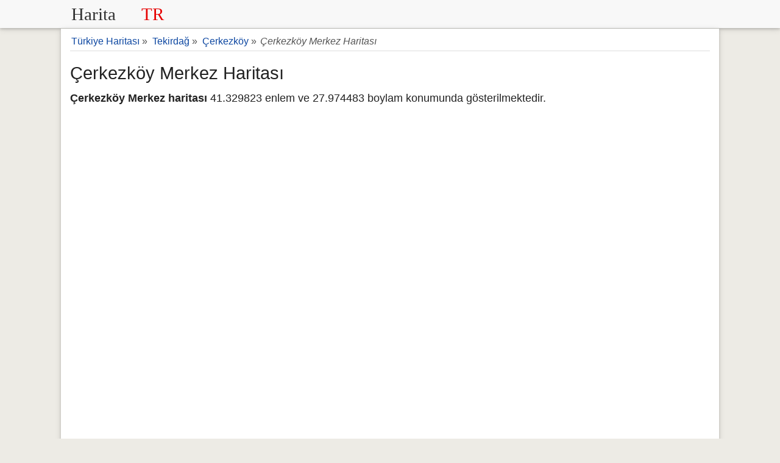

--- FILE ---
content_type: text/html; charset=UTF-8
request_url: https://www.haritatr.com/cerkezkoy-haritasi-ed80
body_size: 6624
content:
<!doctype html>
<html lang="tr">
<head>
<meta charset="utf-8" />
<meta name="viewport" content="width=device-width, initial-scale=1.0" />
<link rel="shortcut icon" type="image/png" href="/favicon.png" />
<style>header,main{box-shadow:0 2px 4px 0 rgba(0,0,0,.16),0 2px 10px 0 rgba(0,0,0,.12)}.row:after,header svg,label,header,main,footer{display:block}main,select{background-color:#fff}.button,footer{text-align:center}*{box-sizing:border-box;margin:0;padding:0}html{font-family:sans-serif;font-size:18px;overflow-y:scroll}body{line-height:1.6;font-weight:400;background-color:#EDEBE5;color:#222}.row:after{content:"";clear:both}[class*=col-]{padding:5px;float:left;width:100%}.col-6{padding:5px}h1,h2,h3,h4,h5,h6{font-weight:400;line-height:1.5;margin:15px 0 5px 0}h1{font-size:1.6em}h2{font-size:1.5em}h3{font-size:1.4em}h4,h5{font-size:1.3em}a,a:visited{color:#0d47a1;text-decoration:none}a:hover{color:#111}p{margin:5px 0 10px}ul{padding-left:20px;list-style-type:square}li a{padding:12px 5px;line-height:36px}header{background-color:#f8f8f8;z-index:1;-webkit-font-smoothing:antialiased;margin-bottom:1px}header .row,main{max-width:1080px;margin:0 auto}form,label{margin:5px 0}main{padding:1px 15px 40px;min-height:500px;border-bottom:0}footer{background-color:#424242;border-top:1px solid #ddd;font-size:90%;padding:20px 0;color:#e0e0e0}.button,select{font-size:100%}footer a,footer a:visited{color:#eaeaea}footer a:hover{color:#ddd}footer ul{padding-left:0}label.noblock{padding:2px 12px}fieldset{border:0}form{padding:0;display:initial}.button,.list-horizontal li,select{display:inline-block}form .col-6{padding:5px}select{height:2.25em}input,select,textarea{padding:.5em .6em;margin-right:5px;border:1px solid #ccc;box-shadow:inset 0 1px 3px #ddd;border-radius:4px;display:inline-block;font-size:100%;-webkit-box-sizing:border-box;-moz-box-sizing:border-box}legend{font-weight:600;border-bottom:1px dashed #ccc}pre{background-color:#f7f7f7;overflow:auto;font-family:monospace;padding:10px}.button{letter-spacing:1px;border:0;line-height:normal;white-space:nowrap;vertical-align:baseline;cursor:pointer;padding:.5em 1em;margin:5px 0;color:#fff;background-color:#E45510;border-radius:2px}.button:focus,.button:hover{opacity:.9}.button:focus{outline:0}.button-small{font-size:90%}.share-on-twitter{background:#166277}.share-on-facebook{background:#3B5997}.share-on-googleplus{background:#D64937}.sosyal .button{font-size:80%;border-radius:0;padding:8px 6px;color:#fff;margin-right:4px;text-shadow:0 1px 2px #333}.sosyal{margin:5px 0}table{margin-bottom:21px;border-collapse:collapse;border:1px solid #ddd;width:95%}th{background-color:#EAE4D0}td,th{padding:8px 5px;text-align:left}tr{border-bottom:1px solid #ddd}tr:nth-child(odd){background-color:#fff}tr:nth-child(even){background-color:#f7f7f7}.bg-gray,.bgrs,.form{background-color:#f8f8f8}.form{margin:1px 0;padding:5px 10px}.list-horizontal,.list-vertical{list-style-type:none}.list-horizontal li a{padding:2px}.list-vertical li{width:100%;border-bottom:1px dotted #333}.list-vertical li a{display:block;padding:2px 0}#breadcrumb div,.noblock{display:inline-block}.list-horizontal li a:before,.list-vertical li a:before{content:"\00bb";padding-right:5px;color:#bbb}#breadcrumb{min-height:27px;font-size:.875em;padding:5px 0 1px;color:#555;border-bottom:1px solid #ddd}#breadcrumb div{margin:2px}.center{text-align:center}.rounded{border-radius:4px;-webkit-border-radius:4px}.margin10{margin:10px 0}.saga{text-align:right}.full-width{width:100%}.bgrs{padding:5px}.golge{box-shadow:0 2px 4px 0 rgba(0,0,0,.16),0 2px 10px 0 rgba(0,0,0,.12)}.margin20{margin:20px 0}.margin10a{display:block;margin:10px auto}time,ul .date{color:#555;font-size:85%;display:block}.beyazbg{background-color:#fff;margin-bottom:20px}.reklamalani{text-align:center;margin:10px 0}.toggle{display:none;width:40px;height:40px;cursor:pointer;left:6px;top:12px;position:absolute}.toggle:after{content:'';display:block;width:27px;height:3px;background:#777;margin:5px;box-shadow:0 8px 0 #777,0 16px 0 #777}.cd-top{overflow:hidden;display:inline-block;height:40px;width:40px;position:fixed;bottom:40px;right:10px;z-index:10;font-size:36px;line-height:55px;color:#fff;background-color:rgba(125,125,125,.5);visibility:hidden;opacity:0;border-radius:4px;-webkit-border-radius:4px;-webkit-transition:opacity .3s 0s,visibility 0s .3s;-moz-transition:opacity .3s 0s,visibility 0s .3s;transition:opacity .3s 0s,visibility 0s .3s}.cd-top:hover{opacity:1;color:#eee}.cd-is-visible{visibility:visible;opacity:1}.yarimliste{font-size:14px;columns:2;-webkit-columns:2;-moz-columns:2}.besliliste{columns:5;-webkit-columns:5;-moz-columns:5}.dortluliste{columns:4;-webkit-columns:4;-moz-columns:4}.ucluliste{columns:3;-webkit-columns:3;-moz-columns:3}.ikililiste{columns:2;-webkit-columns:2;-moz-columns:2}.besliliste,.dortluliste,.ikililiste,.ucluliste{padding:10px;list-style-position:inside}@media (max-width:480px){#map{height:270px !important}.bgrs,.form{margin:1px 0}.m2{width:50%}.m2 input{width:98%}html{font-size:16px}main,.yorumd{padding:5px}[class*=col-]{padding:1px}header{text-align:center;height:2em}header .saga{display:none}.form{padding:5px}header svg{display:inline-block;height:30px}.sosyal{display:block}h1,h2,h3,h4,h5,h6{line-height:1.4;margin:10px 0 5px 0}h1{font-size:1.4em}h2{font-size:1.3em}h3,h4,h5{font-size:1.2em}td,th{padding:4px 3px}.cd-top{right:5px;bottom:5px}input,select,textarea{margin-bottom:3px;margin-right:0}.button{padding:.5em}#harita,#haritatr{border:0!important;max-height:320px}.besliliste,.dortluliste,.ucluliste{columns:2;-webkit-columns:2;-moz-columns:2}.ikililiste{columns:1;-webkit-columns:1;-moz-columns:1}}@media only screen and (min-width:768px){.col-6{width:50%}}@media print{body{background-color:#fff;color:#111}.content{box-shadow:none;padding:1px}#breadcrumb,.reklamalani,.sosyal{display:none}tr{border-bottom:1px solid #ccc}h1,h2,h3,h4,h5{text-align:left;font-weight:700}}
#map{height:390px} #yorummesaj{background-color:#eef5b0;padding:10px}.yorumlar{padding:1px}.yorumd{background-color:#fffee4;overflow:auto;border-radius:2px;padding:10px;margin:5px 0;border:1px solid #ddd}.yorumy{font-weight:600}.yorumd .date{color:#555;font-size:85%;float:right}.yorumd p{border-top:1px dashed #ccc;clear:left}.yorumlar form{display:block;margin:15px 0;background-color:#f7f6f5;padding:10px;border:1px solid #ddd}.yorumlar legend{font-style:italic;color:#777}.cse-branding-bottom,.cse-branding-right{margin:0;padding:0;zoom:1}.cse-branding-bottom:after,.cse-branding-right:after{content:".";display:block;height:0;clear:both;visibility:hidden}.cse-branding-text{font:10px Arial}.cse-branding-form form{margin-bottom:0;padding-bottom:0}.cse-branding-bottom .cse-branding-logo,.cse-branding-bottom .cse-branding-text{display:block;float:left}.cse-branding-bottom .cse-branding-form{margin-bottom:3px}.cse-branding-bottom .cse-branding-logo{padding:0}.cse-branding-bottom .cse-branding-text{padding-top:4px}.cse-branding-right .cse-branding-form{float:left;margin-right:4px}.cse-branding-right .cse-branding-logo,.cse-branding-right .cse-branding-text{margin-left:4px}.cse-branding-right .cse-branding-logo{padding:0}.cse-branding-right .cse-branding-text{margin-top:-4px}</style>
<!-- Global site tag (gtag.js) - Google Analytics -->
<script async src="https://www.googletagmanager.com/gtag/js?id=UA-129377267-1"></script>
<script>
  window.dataLayer = window.dataLayer || [];
  function gtag(){dataLayer.push(arguments);}
  gtag('js', new Date());
  gtag('config', 'UA-129377267-1');
</script>
    <script data-ad-client="ca-pub-9305950582188072" async src="https://pagead2.googlesyndication.com/pagead/js/adsbygoogle.js"></script>

<title>Çerkezköy Merkez Haritası Çerkezköy Tekirdağ</title>
<meta name="Description" content="Çerkezköy Merkez haritası ve uydu görüntüleri, Çerkezköy Merkez nerede ve hangi ilçeye bağlı olduğunu, mahallelerini haritada görebilirsiniz. Çerkezköy, Tekirdağ." />
</head>
<body>
<header>
<div class="row">
<div class="col-6">
<a href="/" title="Türkiye Haritası"><svg version="1.1" xmlns="http://www.w3.org/2000/svg" xmlns:xlink="http://www.w3.org/1999/xlink" x="0" y="0" width="172" height="36" viewBox="0, 0, 200, 44"><g id="Layer_1" transform="translate(-79, -191.5)"><text transform="matrix(1, 0, 0, 1, 182.414, 213.5)"><tspan x="-94.414" y="12" font-family="Courier-Bold" font-size="36" kerning="2" fill="#303030">Harita</tspan><tspan x="47.207" y="12" font-family="Courier-Bold" font-size="36" kerning="2" fill="#E60000">TR</tspan></text></g></svg></a>
</div>
<div class="col-6 saga">

</div>
</div>
</header><main>
<div id="breadcrumb">
<div itemscope itemtype="http://data-vocabulary.org/Breadcrumb">
<a href="/" title="Türkiye Haritası" itemprop="url"><span itemprop="title">Türkiye Haritası</span></a> &raquo;
</div>
<div itemscope itemtype="http://data-vocabulary.org/Breadcrumb">
<a href="/tekirdag-haritasi-s3b" itemprop="url" title="Tekirdağ Haritası"><span itemprop="title">Tekirdağ</span></a> &raquo;
</div>
<div itemscope itemtype="http://data-vocabulary.org/Breadcrumb">
<a href="/cerkezkoy-haritasi-i30d" itemprop="url" title="Çerkezköy Haritası"><span itemprop="title">Çerkezköy</span></a> &raquo;
</div>
<em>Çerkezköy Merkez Haritası</em>
</div>
<h1>Çerkezköy Merkez Haritası</h1>
<p><strong>Çerkezköy Merkez haritası</strong> 41.329823 enlem ve 27.974483 boylam konumunda gösterilmektedir.</p>
<iframe width="360" height="500" frameborder="0" style="border:0;width:100%" src="https://www.google.com/maps/embed/v1/view?key=AIzaSyD8xKuhJwRhLbQvYKxsNUY3EhMu3-gsagg&center=41.329823,27.974483&zoom=15&maptype=satellite" allowfullscreen></iframe>
<div class="reklamalani">
    <script async src="https://pagead2.googlesyndication.com/pagead/js/adsbygoogle.js"></script>
    <!-- haritaTR2021 -->
    <ins class="adsbygoogle"
         style="display:block"
         data-ad-client="ca-pub-9305950582188072"
         data-ad-slot="1483954947"
         data-ad-format="auto"
         data-full-width-responsive="true"></ins>
    <script>
        (adsbygoogle = window.adsbygoogle || []).push({});
    </script>
</div>
<h2>Çerkezköy Merkez Nerede ve Hangi İlçeye Bağlı?</h2>
<p><strong>Çerkezköy Merkez</strong> Tekirdağ ilinde yer almakta olup, Çerkezköy Merkez Çerkezköy ilçesine bağlıdır.<em>Çerkezköy Merkez haritası</em> konumu ise 41° 19' 47.3628'' Kuzey ve 27° 58' 28.1388'' Doğu gps koordinatlarıdır.
<strong>Çerkezköy Merkez</strong> bağlı olduğu Çerkezköy ilçe merkezine 2 kilometre mesafe uzaklıktadır.
Çerkezköy Merkez semtinin Tekirdağ şehir merkezine mesafesi ise yaklaşık 55 kilometredir.</p>
<p>Çerkezköy Merkez rakımı 183 metredir. (ortalama deniz seviyesine göre yüksekliği)</p><div class="sosyal">
<a href="https://www.facebook.com/sharer/sharer.php?u=https%3A%2F%2Fwww.haritatr.com%2Fcerkezkoy-haritasi-ed80" rel="noopener" target="_blank" class="button share-on-facebook" title="Facebook ile Paylaş">Facebook</a>
<a href="https://twitter.com/intent/tweet?url=https%3A%2F%2Fwww.haritatr.com%2Fcerkezkoy-haritasi-ed80&amp;via=Harita_TR" rel="noopener" target="_blank" class="button share-on-twitter" title="Twitter ile Paylaş">Twitter</a>
</div>
<h3>Çerkezköy Merkez Mahalleleri</h3><p><strong>Çerkezköy Merkez semtinde</strong> toplam 4 mahalle bulunmaktadır. Çerkezköy Merkez mahalle haritası için, mahalle isimlerine tıklayınız.</p><ul class="dortluliste beyazbg golge">
<li><a href="https://www.haritatr.com/fevzi-pasa-mahallesi-haritasi-m9f3b" title="Fevzi Paşa Mahallesi Haritası">Fevzi Paşa Mahallesi</a></li><li><a href="https://www.haritatr.com/gazimustafakemalpasa-gmkp-mahallesi-haritasi-m9f3a" title="Gazimustafakemalpaşa(Gmkp) Mahallesi Haritası">Gazimustafakemalpaşa(Gmkp) Mahallesi</a></li><li><a href="https://www.haritatr.com/gaziosmanpasa-gop-mahallesi-haritasi-m9f39" title="Gaziosmanpaşa(Gop) Mahallesi Haritası">Gaziosmanpaşa(Gop) Mahallesi</a></li><li><a href="https://www.haritatr.com/istasyon-mahallesi-haritasi-m9f3c" title="İstasyon Mahallesi Haritası">İstasyon Mahallesi</a></li></ul>
<h3>Çerkezköy Merkez Haritası Yakınında Bulunan Yerler</h3><p><em>Çerkezköy Merkez</em> çevresinde bulunan çeşitli yerler ve Çerkezköy Merkez ile arasındaki mesafeler.</p><table><tr><th>Yer</th><th>Mesafe</th></tr><tr><td><a href="https://www.haritatr.com/harita/dervis-tepesi/123542" title="Derviş Tepesi Haritası">Derviş Tepesi</a></td><td>4.3 km</td></tr><tr><td><a href="https://www.haritatr.com/harita/Pinarca/61187" title="Pınarca Haritası">Pınarca</a></td><td>4.1 km</td></tr><tr><td><a href="https://www.haritatr.com/harita/Karaagac/60288" title="Karaağaç Haritası">Karaağaç</a></td><td>4.4 km</td></tr><tr><td><a href="https://www.haritatr.com/harita/Cerkezkoy/19781" title="Çerkezköy Haritası">Çerkezköy</a></td><td>5.3 km</td></tr><tr><td><a href="https://www.haritatr.com/harita/Kizilpinar/62417" title="Kızılpınar Haritası">Kızılpınar</a></td><td>7.1 km</td></tr><tr><td><a href="https://www.haritatr.com/harita/kusca-deresi/123551" title="Kuşca Deresi Haritası">Kuşca Deresi</a></td><td>8.6 km</td></tr><tr><td><a href="https://www.haritatr.com/harita/Kucukyoncali/61647" title="Küçükyoncalı Haritası">Küçükyoncalı</a></td><td>9 km</td></tr><tr><td><a href="https://www.haritatr.com/harita/Kartal-Tepesi/10076" title="Kartal Tepesi Haritası">Kartal Tepesi</a></td><td>7.3 km</td></tr><tr><td><a href="https://www.haritatr.com/harita/hemzemin-gecit/123557" title="Hemzemin Geçit Haritası">Hemzemin Geçit</a></td><td>6.4 km</td></tr><tr><td><a href="https://www.haritatr.com/harita/Buyukyoncali/61700" title="Büyükyoncalı Haritası">Büyükyoncalı</a></td><td>6.7 km</td></tr><tr><td><a href="https://www.haritatr.com/harita/Eyrek-Tepesi/43940" title="Eyrek Tepesi Haritası">Eyrek Tepesi</a></td><td>7.3 km</td></tr><tr><td><a href="https://www.haritatr.com/harita/Bahceagil/14877" title="Bahçeağıl Haritası">Bahçeağıl</a></td><td>7.7 km</td></tr><tr><td><a href="https://www.haritatr.com/harita/safaalan-deresi/123552" title="Safaalan Deresi Haritası">Safaalan Deresi</a></td><td>8.8 km</td></tr><tr><td><a href="https://www.haritatr.com/harita/Agirmese-Ciftligi/22647" title="Ağırmeşe Çiftliği Haritası">Ağırmeşe Çiftliği</a></td><td>14.5 km</td></tr><tr><td><a href="https://www.haritatr.com/harita/Karli/57805" title="Karlı Haritası">Karlı</a></td><td>10.1 km</td></tr><tr><td><a href="https://www.haritatr.com/harita/caylakoy/108521" title="Çaylaköy Haritası">Çaylaköy</a></td><td>10.6 km</td></tr><tr><td><a href="https://www.haritatr.com/harita/yoncali-dere/123553" title="Yoncalı Dere Haritası">Yoncalı Dere</a></td><td>12 km</td></tr><tr><td><a href="https://www.haritatr.com/harita/Bakacak-Tepesi/21408" title="Bakacak Tepesi Haritası">Bakacak Tepesi</a></td><td>13.8 km</td></tr><tr><td><a href="https://www.haritatr.com/harita/Galata-Deresi/62277" title="Galata Deresi Haritası">Galata Deresi</a></td><td>11.4 km</td></tr><tr><td><a href="https://www.haritatr.com/harita/Gungormez/21224" title="Güngörmez Haritası">Güngörmez</a></td><td>18.3 km</td></tr></table><div class="yorumlar" id="yorumlar">
<form id="frmyorum">
<fieldset><legend>Yorum veya Bilgi Paylaşın</legend>
<label for="yorumadsoyad">Ad Soyad</label>
<input id="yorumadsoyad" name="yorumadsoyad" type="text" maxlength="150" placeholder="Ad Soyad" required />
<label for="yorumtxt">Yorumunuz</label>
<textarea id="yorumtxt" name="yorumtxt" class="full-width" placeholder="Yorumunuz" rows="5" required></textarea>
<button type="submit" class="button" id="yorumgonder">Gönder</button>
</fieldset>
</form>
<div id="yorummesaj" class="shadow"></div>
</div>
<script>var yid = 'semtd80';
function pscm(e){e.preventDefault&&e.preventDefault();var t=document.getElementById("yorumadsoyad").value,n=document.getElementById("yorumtxt").value;if(n.length>2048)return alert("Yormunuz çok uzun!."),!1;var m=new XMLHttpRequest,o="yorumadsoyad="+encodeURIComponent(t)+"&yid="+encodeURIComponent(yid)+"&yorumtxt="+encodeURIComponent(n);return m.open("POST","/_yrme",!0),m.setRequestHeader("Content-type","application/x-www-form-urlencoded"),m.onreadystatechange=function(){4===m.readyState&&200===m.status?(document.getElementById("yorummesaj").innerHTML="&#10003; Yorumunuz kaydedildi. Onaylandıktan sonra yayınlacaktır. Teşekkür ederiz.",document.getElementById("yorumadsoyad").value="",document.getElementById("yorumtxt").value=""):document.getElementById("yorummesaj").innerHTML="Bir hata meydana geldi.",document.getElementById("yorummesaj").style.visibility="visible"},m.send(o),!1}document.getElementById("yorummesaj").style.visibility="hidden";var frmyorum=document.getElementById("frmyorum");frmyorum.attachEvent?frmyorum.attachEvent("submit",pscm):frmyorum.addEventListener("submit",pscm);</script>
</main>
<footer><p>&copy; 2011-2026 www.HaritaTR.com</p>
<ul class="list-horizontal">
<li><a href="/iletisim" title="iletişim">İletişim</a></li>
<li><a href="/gizlilik.php" title="Kullanım Koşulları">Kullanım Koşulları</a></li>
<li><a href="/yardim.php" title="Yardım">Yardım</a></li>
<li><a href="https://twitter.com/Harita_TR" title="Harita TR Twitter Sayfası" rel="noopener" target="_blank">@Harita_TR</a></li>
</ul>
<small>Sitemizde haritada gösterilen yerlerin doğrulu garanti edilmemektedir, bilgi amaçlı gösterilmektedir.</small>
<a href="javascript:void(0)" onclick="gotop();" title="Yukarı Çık" class="cd-top" id="cd-top">&#8963;</a>
</footer>
<script>
var head=document.getElementsByTagName("head")[0],insertBefore=head.insertBefore;head.insertBefore=function(e,o){e.href&&0===e.href.indexOf("https://fonts.googleapis.com/css?family=Roboto")||insertBefore.call(head,e,o)};
function gotop(){return document.body.scrollTop=document.documentElement.scrollTop=0,!1}window.onscroll=function(){var o=document.getElementsByTagName("body")[0].scrollTop;o>=100?document.getElementById("cd-top").className="cd-top cd-is-visible":document.getElementById("cd-top").className="cd-top"};
</script></body>
</html>

--- FILE ---
content_type: text/html; charset=utf-8
request_url: https://www.google.com/recaptcha/api2/aframe
body_size: 267
content:
<!DOCTYPE HTML><html><head><meta http-equiv="content-type" content="text/html; charset=UTF-8"></head><body><script nonce="_8nDB7DV265L9f84IeWUag">/** Anti-fraud and anti-abuse applications only. See google.com/recaptcha */ try{var clients={'sodar':'https://pagead2.googlesyndication.com/pagead/sodar?'};window.addEventListener("message",function(a){try{if(a.source===window.parent){var b=JSON.parse(a.data);var c=clients[b['id']];if(c){var d=document.createElement('img');d.src=c+b['params']+'&rc='+(localStorage.getItem("rc::a")?sessionStorage.getItem("rc::b"):"");window.document.body.appendChild(d);sessionStorage.setItem("rc::e",parseInt(sessionStorage.getItem("rc::e")||0)+1);localStorage.setItem("rc::h",'1769911019045');}}}catch(b){}});window.parent.postMessage("_grecaptcha_ready", "*");}catch(b){}</script></body></html>